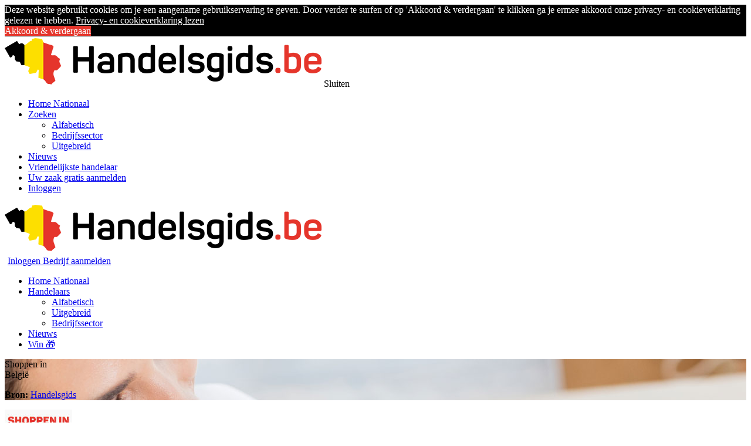

--- FILE ---
content_type: text/html; charset=utf-8
request_url: https://www.handelsgids.be/shoppenin/-masta---radical-1-l-1/
body_size: 8103
content:
<!DOCTYPE html>
<html lang="nl-BE" dir="ltr">
<head>
    <meta charset="UTF-8">
                <script src="https://analytics.ahrefs.com/analytics.js" data-key="E2Mu7xwjNV39K/ST8czLqw" async></script>
            <script>(function(w,d,s,l,i){w[l]=w[l]||[];w[l].push({'gtm.start':
            new Date().getTime(),event:'gtm.js'});var f=d.getElementsByTagName(s)[0],
            j=d.createElement(s),dl=l!='dataLayer'?'&l='+l:'';j.async=true;j.src=
            'https://www.googletagmanager.com/gtm.js?id='+i+dl;f.parentNode.insertBefore(j,f);
            })(window,document,'script','dataLayer','GTM-W3WTQR');</script>
            <title>Masta - Radical 1 L - shop House Care</title>
            <meta http-equiv="content-type" content="text/html; charset=utf-8" />
            <meta http-equiv="content-language" content="nl" />
            <meta name="description" content="Ontdek  Masta - Radical 1 L in de online webshop van House Care in Houthulst. House Care is gelegen op de Markt 33 te Houthulst." />
            <meta name="keywords" content="shoppen in, belgie, masta, radical" />
            <meta name="twitter:card" content="summary" />
            <meta name="twitter:site" content="@Handelsgidsbe" />
            <meta name="twitter:creator" content="@Handelsgidsbe" />
            <meta property="fb:app_id" content="640136666021031" />
            <meta property="og:type" content="product" />
            <meta property="og:locale" content="nl_NL" />
            <meta property="og:title" content="Masta - Radical 1 L - shop House Care" />
            <meta property="og:image" content="https://www.handelsgids.be/data/images/bons/591912_1612528067_370.jpg" />
            <meta property="og:description" content="Ontdek  Masta - Radical 1 L in de online webshop van House Care in Houthulst. House Care is gelegen op de Markt 33 te Houthulst." />
            <meta property="og:site_name" content="Handelsgids" />
            <meta property="og:url" content="https://www.handelsgids.be/shoppenin/-masta---radical-1-l-1/" />
            
            
            <link rel="canonical" href="https://www.handelsgids.be/shoppenin/-masta---radical-1-l-1/" />
            <link rel="search" type="application/opensearchdescription+xml" href="/opensearch.xml" title="Handelsgids.be" />
            <link rel="preload" as="font" href="/assets/fonts/fontawesome-webfont.woff?v=4.7.0" type="font/woff2" crossorigin="anonymous" />

            
            <script type="text/javascript">
              (function(c,l,a,r,i,t,y){
                c[a]=c[a]||function(){ (c[a].q=c[a].q||[]).push(arguments) };
                t=l.createElement(r);t.async=1;t.src="https://www.clarity.ms/tag/"+i;
                y=l.getElementsByTagName(r)[0];y.parentNode.insertBefore(t,y);
              })(window, document, "clarity", "script", "6q6xjlr2h4");
            </script>
            

            <script src="//cdnjs.cloudflare.com/ajax/libs/cookieconsent2/3.1.1/cookieconsent.min.js" defer></script>
            <script>
                window.addEventListener("load", function(){
                    window.cookieconsent.initialise({
                        "palette": {
                            "popup": {
                                "background": "#000",
                                "text": "#ffffff"
                            },
                            "button": {
                                "background": "#e5352b"
                            }
                        },
                        "content": {
                            "message": "Deze website gebruikt cookies om je een aangename gebruikservaring te geven. Door verder te surfen of op 'Akkoord & verdergaan' te klikken ga je ermee akkoord onze privacy- en cookieverklaring gelezen te hebben.",
                            "dismiss": 'Akkoord & verdergaan',
                            "link": "Privacy- en cookieverklaring lezen",
                            "href": "/privacy-cookie-verklaring/"
                        }
                    })});
            </script>

            

            

    <meta name="viewport" content="width=device-width, initial-scale=1.0">
    <link rel="stylesheet" href="/assets/css/handelsgids.1769447680.min.css" media="screen" />

    <script>
        (function(i,s,o,g,r,a,m){i['GoogleAnalyticsObject']=r;i[r]=i[r]||function(){
        (i[r].q=i[r].q||[]).push(arguments)},i[r].l=1*new Date();a=s.createElement(o),
            m=s.getElementsByTagName(o)[0];a.async=1;a.src=g;m.parentNode.insertBefore(a,m)
        })(window,document,'script','https://www.google-analytics.com/analytics.js','ga');
        ga('create', 'UA-4355893-1', 'auto');
        ga('require', 'GTM-T3VL55B');
        ga('send', 'pageview');
    </script>
</head>
<body>
<noscript><iframe src="https://www.googletagmanager.com/ns.html?id=GTM-W3WTQR" height="0" width="0" style="display:none;visibility:hidden"></iframe></noscript>
<div class="slideout-menu" id="slideout-menu">
    <div class="top">
        <img src="/assets/img/logo-2.png" alt="Handelsgids" />
        <span class="close fa fa-times">Sluiten</span>
    </div>
    <ul>
        <li>
            <a href="/"><span class="fa fa-home"></span>Home Nationaal</a>
        </li>
        <li class="expandable">
            <a href="#">
                <span class="fa fa-search"></span>
                Zoeken
                <span class="fa fa-angle-left"></span>
            </a>
            <ul>
                
<li><a href="/?zoekHandelaars/option=handel/name=a/STAD=/">Alfabetisch</a></li>

<li><a href="/sectors/">Bedrijfssector</a></li>

<li><a href="/?searchAdvanced/STAD=/">Uitgebreid</a></li>

            </ul>
        </li>
        <li>
            <a href="/nieuws/"><span class="fa fa-newspaper-o"></span>Nieuws</a>
        </li>
        <li>
            <a href="https://support.handelsgids.be/help/de-vriendelijkste-handelaar-het-concept/"><span class="fa fa-smile-o"></span>Vriendelijkste handelaar</a>
        </li>
        
<li class="split">
    <a href="/zaak-aanmelden/?utm_source=handelsgids&utm_medium=link&utm_campaign=zaak_aanmelden&utm_content=mobile_global_menu"><span class="fa fa-plus icon-green"></span>Uw zaak gratis aanmelden</a>
</li>
<li>
    <a href="/login/"><span class="fa fa-user icon-red"></span>Inloggen</a>
</li>

    </ul>
</div>










<div class="slideout-panel" id="slideout-panel">
    <header id="header">
        <div class="container">
            <div class="col-xs-12">
                <div class="header__image">
                    <a href="/"><img src="/handelsgids-html-nascom/assets/img/logo-2.png" alt="Handelsgids" /></a>
                </div>
                <div class="header__account xs-hidden sm-visible">
    <a href="/login/" class="header__account__who js__slidepanel font-bold shadow" style="border-radius: 3px; margin-left: 5px;">
        <i class="fa fa-user"></i> <span>Inloggen</span>
    </a>
    <a href="/zaak-aanmelden/?utm_source=handelsgids&utm_medium=link&utm_campaign=zaak_aanmelden&utm_content=handelsgids_header_desktop" class="font-bold shadow button--green" style="border-radius: 3px;">
        <i class="fa fa-plus"></i> <span>Bedrijf aanmelden</span>
    </a>
</div>

                                <div class="header__navigation">
                    <nav class="xs-hidden sm-visible">
                        <ul>
                            <li>
                                <a href="/">Home Nationaal</a>
                            </li>
                            <li>
                                <a href="#" onclick="return false;">Handelaars</a>
                                <span class="fa fa-chevron-down"></span>
                                <ul>
                                    
                                    <li><a href="/?zoekHandelaars/option=handel/name=a/STAD=/">Alfabetisch</a></li>
                
                                    <li><a href="/?searchAdvanced/STAD=/">Uitgebreid</a></li>
                
                                    <li><a href="/sectors/">Bedrijfssector</a></li>
                
                                </ul>
                            </li>
                            <li>
                                <a href="/nieuws/">Nieuws</a>
                            </li>
                            <li>
                                <a href="/eindejaarsactie/">Win &#127873;</a>
                            </li>
                        </ul>
                    </nav>
                </div>

                
            </div>
        </div>
    </header>

    <div class="hero" style="background-image: url('/assets/images/box.jpg');" />
    
    <div class="hero__box container hero__box__paying_customer">
    <div class="shadowed__title">Shoppen in</div>
    <div>België</div>
</div>

    <div class="hero__author">
    
<p><strong>Bron: </strong><a href="/diest/handelsgids/" target="_blank" rel="noreferrer nofollow">Handelsgids</a></p>

</div>




</div>



<main id="main" role="main" class="main">

    <div class="container">

        <div class="main__left hidden md:block">





            <div id="main__left__banners">
    <div class="box box--no-padding box--margin-small rounded shadow">
        <a href="/shoppenin/" target="">
            <img src="/assets/images/banners/shoppen-in-base-default.jpg" alt="Shoppen In" title="Shoppen In" class="rounded" />
        </a>
    </div>
    
    
</div>


   


        </div>

        <div class="main__right"><div class="box box--small box--margin-medium">
    <div class="box__title"><span class="fa fa-search"></span>Zoek product / dienst</div>
    <div class="box__content shoppenin-form">
        <form action="/shoppenin/?action=search/" method="POST">
            <div class="form__item form__item--text">
                <label for="naam">Naam</label>
                <input type="text" name="naam" value="" id="naam" placeholder="" />
            </div>

            <hr />

            <div class="form__item row">
                <label class="col-xs-12">Prijs <small>in euro</small></label>
                <div class="form__item form__item--text col-sm-6">
                    <label for="prijs">Van</label>
                    <input type="text" name="prijs" value="" id="prijs" placeholder="" />
                </div>

                <div class="form__item form__item--text col-sm-6">
                    <label for="prijs-max">tot</label>
                    <input type="text" name="prijs-max" value="" id="prijs-max" placeholder="" />
                </div>
            </div>

            <hr />

            <div class="form__item form__item--select">
                <label for="toegevoegd">Toegevoegd</label>
                <select name="toegevoegd" id="toegevoegd">
                    
<option value="0"  selected="selected">-- Kies --</option>

<option value="1" >Laatste 24 uur</option>

<option value="2" >Laatste 7 dagen</option>

<option value="3" >Laatste 30 dagen</option>

                </select>
            </div>

            <hr />

            
<div class="form__item form__item--text">
    <label for="plaats">Plaats <small>provincie of gemeente</small></label>

    <select class="required js-select2" name="plaats" id="plaats">
        <option value="remove">Belgi&euml;</option>
        <option value="Aalst">Aalst</option>
<option value="Aalter">Aalter</option>
<option value="Aarschot">Aarschot</option>
<option value="Aartselaar">Aartselaar</option>
<option value="Affligem">Affligem</option>
<option value="Alken">Alken</option>
<option value="Alveringem">Alveringem</option>
<option value="Antwerpen">Antwerpen</option>
<option value="Anzegem">Anzegem</option>
<option value="Ardooie">Ardooie</option>
<option value="Arendonk">Arendonk</option>
<option value="As">As</option>
<option value="Asse">Asse</option>
<option value="Assenede">Assenede</option>
<option value="Avelgem">Avelgem</option>
<option value="Baarle-Hertog">Baarle-Hertog</option>
<option value="Balen">Balen</option>
<option value="Beernem">Beernem</option>
<option value="Beerse">Beerse</option>
<option value="Beersel">Beersel</option>
<option value="Begijnendijk">Begijnendijk</option>
<option value="Bekkevoort">Bekkevoort</option>
<option value="Berchem">Berchem</option>
<option value="Beringen">Beringen</option>
<option value="Berlaar">Berlaar</option>
<option value="Berlare">Berlare</option>
<option value="Bertem">Bertem</option>
<option value="Beveren">Beveren</option>
<option value="Bierbeek">Bierbeek</option>
<option value="Bilzen">Bilzen</option>
<option value="Blankenberge">Blankenberge</option>
<option value="Bocholt">Bocholt</option>
<option value="Boechout">Boechout</option>
<option value="Bonheiden">Bonheiden</option>
<option value="Boom">Boom</option>
<option value="Boortmeerbeek">Boortmeerbeek</option>
<option value="Borgerhout">Borgerhout</option>
<option value="Borgloon">Borgloon</option>
<option value="Bornem">Bornem</option>
<option value="Borsbeek">Borsbeek</option>
<option value="Boutersem">Boutersem</option>
<option value="Brakel">Brakel</option>
<option value="Brasschaat">Brasschaat</option>
<option value="Brecht">Brecht</option>
<option value="Bredene">Bredene</option>
<option value="Bree">Bree</option>
<option value="Brugge">Brugge</option>
<option value="Buggenhout">Buggenhout</option>
<option value="Damme">Damme</option>
<option value="De Haan">De Haan</option>
<option value="De Panne">De Panne</option>
<option value="De Pinte">De Pinte</option>
<option value="Deerlijk">Deerlijk</option>
<option value="Deinze">Deinze</option>
<option value="Denderleeuw">Denderleeuw</option>
<option value="Dendermonde">Dendermonde</option>
<option value="Dentergem">Dentergem</option>
<option value="Dessel">Dessel</option>
<option value="Destelbergen">Destelbergen</option>
<option value="Deurne">Deurne</option>
<option value="Diepenbeek">Diepenbeek</option>
<option value="Diest">Diest</option>
<option value="Diksmuide">Diksmuide</option>
<option value="Dilbeek">Dilbeek</option>
<option value="Dilsen-Stokkem">Dilsen-Stokkem</option>
<option value="Drogenbos">Drogenbos</option>
<option value="Drongen">Drongen</option>
<option value="Duffel">Duffel</option>
<option value="Edegem">Edegem</option>
<option value="Eeklo">Eeklo</option>
<option value="Ekeren">Ekeren</option>
<option value="Erpe-Mere">Erpe-Mere</option>
<option value="Essen">Essen</option>
<option value="Evergem">Evergem</option>
<option value="Galmaarden">Galmaarden</option>
<option value="Gavere">Gavere</option>
<option value="Geel">Geel</option>
<option value="Geetbets">Geetbets</option>
<option value="Genk">Genk</option>
<option value="Gent">Gent</option>
<option value="Geraardsbergen">Geraardsbergen</option>
<option value="Gingelom">Gingelom</option>
<option value="Gistel">Gistel</option>
<option value="Glabbeek">Glabbeek</option>
<option value="Gooik">Gooik</option>
<option value="Grimbergen">Grimbergen</option>
<option value="Grobbendonk">Grobbendonk</option>
<option value="Haacht">Haacht</option>
<option value="Haaltert">Haaltert</option>
<option value="Halen">Halen</option>
<option value="Halle">Halle</option>
<option value="Ham">Ham</option>
<option value="Hamme">Hamme</option>
<option value="Hamont-Achel">Hamont-Achel</option>
<option value="Harelbeke">Harelbeke</option>
<option value="Hasselt">Hasselt</option>
<option value="Hechtel-Eksel">Hechtel-Eksel</option>
<option value="Heers">Heers</option>
<option value="Heist-op-den-Berg">Heist-op-den-Berg</option>
<option value="Hemiksem">Hemiksem</option>
<option value="Herent">Herent</option>
<option value="Herentals">Herentals</option>
<option value="Herenthout">Herenthout</option>
<option value="Herk-de-Stad">Herk-de-Stad</option>
<option value="Herne">Herne</option>
<option value="Herselt">Herselt</option>
<option value="Herzele">Herzele</option>
<option value="Heusden-Zolder">Heusden-Zolder</option>
<option value="Heuvelland">Heuvelland</option>
<option value="Hoboken">Hoboken</option>
<option value="Hoegaarden">Hoegaarden</option>
<option value="Hoeilaart">Hoeilaart</option>
<option value="Hoeselt">Hoeselt</option>
<option value="Holsbeek">Holsbeek</option>
<option value="Hooglede">Hooglede</option>
<option value="Hoogstraten">Hoogstraten</option>
<option value="Horebeke">Horebeke</option>
<option value="Houthalen-Helchteren">Houthalen-Helchteren</option>
<option value="Houthulst">Houthulst</option>
<option value="Hove">Hove</option>
<option value="Huldenberg">Huldenberg</option>
<option value="Hulshout">Hulshout</option>
<option value="Ichtegem">Ichtegem</option>
<option value="Ieper">Ieper</option>
<option value="Ingelmunster">Ingelmunster</option>
<option value="Izegem">Izegem</option>
<option value="Jabbeke">Jabbeke</option>
<option value="Kalmthout">Kalmthout</option>
<option value="Kampenhout">Kampenhout</option>
<option value="Kapelle-op-den-bos">Kapelle-op-den-bos</option>
<option value="Kapellen">Kapellen</option>
<option value="Kaprijke">Kaprijke</option>
<option value="Kasterlee">Kasterlee</option>
<option value="Keerbergen">Keerbergen</option>
<option value="Kessel-Lo">Kessel-Lo</option>
<option value="Kiel">Kiel</option>
<option value="Kinrooi">Kinrooi</option>
<option value="Kluisbergen">Kluisbergen</option>
<option value="Knesselare">Knesselare</option>
<option value="Knokke-Heist">Knokke-Heist</option>
<option value="Koekelare">Koekelare</option>
<option value="Koksijde">Koksijde</option>
<option value="Kontich">Kontich</option>
<option value="Kortemark">Kortemark</option>
<option value="Kortenaken">Kortenaken</option>
<option value="Kortenberg">Kortenberg</option>
<option value="Kortessem">Kortessem</option>
<option value="Kortrijk">Kortrijk</option>
<option value="Kraainem">Kraainem</option>
<option value="Kruibeke">Kruibeke</option>
<option value="Kruisem">Kruisem</option>
<option value="Kruishoutem">Kruishoutem</option>
<option value="Kuurne">Kuurne</option>
<option value="Laakdal">Laakdal</option>
<option value="Laarne">Laarne</option>
<option value="Lanaken">Lanaken</option>
<option value="Landen">Landen</option>
<option value="Langemark-Poelkapelle">Langemark-Poelkapelle</option>
<option value="Lebbeke">Lebbeke</option>
<option value="Lede">Lede</option>
<option value="Ledeberg">Ledeberg</option>
<option value="Ledegem">Ledegem</option>
<option value="Lendelede">Lendelede</option>
<option value="Lennik">Lennik</option>
<option value="Leopoldsburg">Leopoldsburg</option>
<option value="Leuven">Leuven</option>
<option value="Lichtervelde">Lichtervelde</option>
<option value="Liedekerke">Liedekerke</option>
<option value="Lier">Lier</option>
<option value="Lierde">Lierde</option>
<option value="Lievegem">Lievegem</option>
<option value="Lille">Lille</option>
<option value="Lint">Lint</option>
<option value="Linter">Linter</option>
<option value="Lo-Reninge">Lo-Reninge</option>
<option value="Lochristi">Lochristi</option>
<option value="Lokeren">Lokeren</option>
<option value="Lommel">Lommel</option>
<option value="Londerzeel">Londerzeel</option>
<option value="Lovendegem">Lovendegem</option>
<option value="Lubbeek">Lubbeek</option>
<option value="Lummen">Lummen</option>
<option value="Maarkedal">Maarkedal</option>
<option value="Maaseik">Maaseik</option>
<option value="Maasmechelen">Maasmechelen</option>
<option value="Machelen">Machelen</option>
<option value="Maldegem">Maldegem</option>
<option value="Malle">Malle</option>
<option value="Mariakerke">Mariakerke</option>
<option value="Mechelen">Mechelen</option>
<option value="Meerhout">Meerhout</option>
<option value="Meeuwen-Gruitrode">Meeuwen-Gruitrode</option>
<option value="Meise">Meise</option>
<option value="Melle">Melle</option>
<option value="Menen">Menen</option>
<option value="Merchtem">Merchtem</option>
<option value="Merelbeke">Merelbeke</option>
<option value="Merksem">Merksem</option>
<option value="Merksplas">Merksplas</option>
<option value="Mesen">Mesen</option>
<option value="Meulebeke">Meulebeke</option>
<option value="Middelkerke">Middelkerke</option>
<option value="Moerbeke">Moerbeke</option>
<option value="Mol">Mol</option>
<option value="Moorslede">Moorslede</option>
<option value="Mortsel">Mortsel</option>
<option value="Nazareth">Nazareth</option>
<option value="Neerpelt">Neerpelt</option>
<option value="Nevele">Nevele</option>
<option value="Niel">Niel</option>
<option value="Nieuwerkerken">Nieuwerkerken</option>
<option value="Nieuwpoort">Nieuwpoort</option>
<option value="Nijlen">Nijlen</option>
<option value="Ninove">Ninove</option>
<option value="Olen">Olen</option>
<option value="Oostende">Oostende</option>
<option value="Oosterzele">Oosterzele</option>
<option value="Oostkamp">Oostkamp</option>
<option value="Oostrozebeke">Oostrozebeke</option>
<option value="Opglabbeek">Opglabbeek</option>
<option value="Opwijk">Opwijk</option>
<option value="Oud-Heverlee">Oud-Heverlee</option>
<option value="Oud-Turnhout">Oud-Turnhout</option>
<option value="Oudenaarde">Oudenaarde</option>
<option value="Oudenburg">Oudenburg</option>
<option value="Oudsbergen">Oudsbergen</option>
<option value="Overijse">Overijse</option>
<option value="Overpelt">Overpelt</option>
<option value="Peer">Peer</option>
<option value="Pelt">Pelt</option>
<option value="Pepingen">Pepingen</option>
<option value="Pittem">Pittem</option>
<option value="Poperinge">Poperinge</option>
<option value="Provincie Antwerpen">Provincie Antwerpen</option>
<option value="Provincie Limburg">Provincie Limburg</option>
<option value="Provincie Oost Vlaanderen">Provincie Oost Vlaanderen</option>
<option value="Provincie Vlaams Brabant">Provincie Vlaams Brabant</option>
<option value="Provincie Waals-Brabant">Provincie Waals-Brabant</option>
<option value="Provincie West Vlaanderen">Provincie West Vlaanderen</option>
<option value="Putte">Putte</option>
<option value="Puurs">Puurs</option>
<option value="Puurs-Sint-Amands">Puurs-Sint-Amands</option>
<option value="Ranst">Ranst</option>
<option value="Ravels">Ravels</option>
<option value="Retie">Retie</option>
<option value="Riemst">Riemst</option>
<option value="Rijkevorsel">Rijkevorsel</option>
<option value="Roeselare">Roeselare</option>
<option value="Ronse">Ronse</option>
<option value="Roosdaal">Roosdaal</option>
<option value="Rotselaar">Rotselaar</option>
<option value="Ruiselede">Ruiselede</option>
<option value="Rumst">Rumst</option>
<option value="Schelle">Schelle</option>
<option value="Scherpenheuvel-Zichem">Scherpenheuvel-Zichem</option>
<option value="Schilde">Schilde</option>
<option value="Schoten">Schoten</option>
<option value="Sint-Amands">Sint-Amands</option>
<option value="Sint-Denijs-Westrem">Sint-Denijs-Westrem</option>
<option value="Sint-Genesius-Rode">Sint-Genesius-Rode</option>
<option value="Sint-Gillis-Waas">Sint-Gillis-Waas</option>
<option value="Sint-Katelijne-Waver">Sint-Katelijne-Waver</option>
<option value="Sint-Laureins">Sint-Laureins</option>
<option value="Sint-Lievens-Houtem">Sint-Lievens-Houtem</option>
<option value="Sint-Martens-Latem">Sint-Martens-Latem</option>
<option value="Sint-Niklaas">Sint-Niklaas</option>
<option value="Sint-Pieters-Leeuw">Sint-Pieters-Leeuw</option>
<option value="Sint-Truiden">Sint-Truiden</option>
<option value="Spiere-Helkijn">Spiere-Helkijn</option>
<option value="Stabroek">Stabroek</option>
<option value="Staden">Staden</option>
<option value="Steenokkerzeel">Steenokkerzeel</option>
<option value="Stekene">Stekene</option>
<option value="Temse">Temse</option>
<option value="Ternat">Ternat</option>
<option value="Tervuren">Tervuren</option>
<option value="Tessenderlo">Tessenderlo</option>
<option value="Tielt">Tielt</option>
<option value="Tielt-Winge">Tielt-Winge</option>
<option value="Tienen">Tienen</option>
<option value="Tongeren">Tongeren</option>
<option value="Torhout">Torhout</option>
<option value="Tremelo">Tremelo</option>
<option value="Turnhout">Turnhout</option>
<option value="Veurne">Veurne</option>
<option value="Vilvoorde">Vilvoorde</option>
<option value="Vleteren">Vleteren</option>
<option value="Vorselaar">Vorselaar</option>
<option value="Vosselaar">Vosselaar</option>
<option value="Waarschoot">Waarschoot</option>
<option value="Waasmunster">Waasmunster</option>
<option value="Wachtebeke">Wachtebeke</option>
<option value="Waregem">Waregem</option>
<option value="Wellen">Wellen</option>
<option value="Wemmel">Wemmel</option>
<option value="Wenduine">Wenduine</option>
<option value="Wervik">Wervik</option>
<option value="Westerlo">Westerlo</option>
<option value="Wetteren">Wetteren</option>
<option value="Wevelgem">Wevelgem</option>
<option value="Wezembeek-Oppem">Wezembeek-Oppem</option>
<option value="Wichelen">Wichelen</option>
<option value="Wielsbeke">Wielsbeke</option>
<option value="Wijnegem">Wijnegem</option>
<option value="Willebroek">Willebroek</option>
<option value="Wilrijk">Wilrijk</option>
<option value="Wingene">Wingene</option>
<option value="Wommelgem">Wommelgem</option>
<option value="Wortegem-Petegem">Wortegem-Petegem</option>
<option value="Wuustwezel">Wuustwezel</option>
<option value="Zandhoven">Zandhoven</option>
<option value="Zaventem">Zaventem</option>
<option value="Zedelgem">Zedelgem</option>
<option value="Zeebrugge">Zeebrugge</option>
<option value="Zele">Zele</option>
<option value="Zelzate">Zelzate</option>
<option value="Zemst">Zemst</option>
<option value="Zingem">Zingem</option>
<option value="Zoersel">Zoersel</option>
<option value="Zomergem">Zomergem</option>
<option value="Zonhoven">Zonhoven</option>
<option value="Zonnebeke">Zonnebeke</option>
<option value="Zottegem">Zottegem</option>
<option value="Zoutleeuw">Zoutleeuw</option>
<option value="Zuienkerke">Zuienkerke</option>
<option value="Zulte">Zulte</option>
<option value="Zutendaal">Zutendaal</option>
<option value="Zwalm">Zwalm</option>
<option value="Zwevegem">Zwevegem</option>
<option value="Zwijnaarde">Zwijnaarde</option>
<option value="Zwijndrecht">Zwijndrecht</option>
    </select>
</div>

<div class="form__item form__item--hidden">
    <input type="hidden" name="places" id="places" value="" />
</div>


            <div class="form__item form__item--hidden">
                <input type="hidden" name="places" id="places" placeholder="" />
            </div>

            <div class="form__item form__item--hidden">
                <input type="hidden" name="name-holder" id="name-holder" value="" />
            </div>

            <div class="form__item form__item--submit">
                <button class="button button--red button--stretch" type="submit" name="search_submit" id="search_submit" value="Zoeken">Zoeken</button>
            </div>
        </form>

        <hr />

        <div class="box__button">
            <a class="button button--accent button--small button--red button--stretch shadow" href="/?subscribe/STAD=remove/">Ontdek als eerste nieuwe producten / diensten</a>
        </div>
    </div>
</div>






</div>

        <div class="main__center">

            <nav class="breadcrumb">
    <ul>
        
    <li><a href="/">Handelsgids</a></li>

    <li><a href="/shoppenin/">Shoppen in</a></li>

    </ul>
</nav>

<script type="application/ld+json">
    {
        "@context": "https://schema.org",
        "@type": "BreadcrumbList",
        "itemListElement": [{
            "@type": "ListItem",
            "position": 1,
            "name": "Handelsgids",
            "item": "https://www.handelsgids.be/"
        },{
            "@type": "ListItem",
            "position": 2,
            "name": "Shoppen in",
            "item": "https://www.handelsgids.be/shoppenin/"
        }]
    }
</script>












            

            
            
            <div class="main__center__pre">
    <h1 class="page-title">Shoppen in België</h1>
    
</div>


<div class="box"><h2 class="mb-0 title--red text--center"> Masta - Radical 1 L</h2>
<p class="small mt-0"></p>

<div class="promo text-base">
    <img title=" Masta - Radical 1 L" alt=" Masta - Radical 1 L" src="https://www.handelsgids.be/data/images/bons/591912_1612528067_370.jpg" border="0" data-name="product_image" style="width: 75%; margin: 0 auto 20px auto;" />
    <div class="mb-4 text-red-600 text-3xl font-bold">
        
    </div>
    <div class="mb-4 text-red-600 text-3xl font-bold">&euro; 12</div>
    
</div>
<p class="text-xl">Radical wordt gebruikt voor het periodiek en doelmatig verwijderen van alle roest, kalk- en urinesteen in toiletten en urinoirs. Radical is een geconcentreerde vloeistof op basis van zoutzuur. Neemt stankhinder weg en laat een aangename geur achter.</p>




<h3 class="page-title box__title title__accent-line text-base" style="margin-top: 75px; display: block;">Aanbieder</h3>

<ul class="coordinates">
    <li class="coordinates--name">
        <span class="fa fa-user"></span><a href="/houthulst/house-care-1/" class="black"><b>House Care</b></a>
    </li>
    <li class="coordinates--address">
        <span class="fa fa-map-marker"></span>Markt 33 <br/>8650 Houthulst
    </li>
    <li>
        <span class="fa fa-info"></span><a href="/houthulst/house-care-1/" class="black">
            <u>Klik hier voor meer informatie over House Care</u>
        </a>
    </li>
</ul>






</div>



            

        </div>

    </div>

</main>

<footer id="footer">
    <div class="container">
        <div class="col-sm-4">
            <h3>Over Handelsgids NV</h3>
            <p class="has-icon">
                <span class="fa fa-map"></span>
                <a href="/diest/handelsgids/">Handelsgids NV</a><br/>
            </p>
            <p class="has-icon">
                <span class="fa fa-envelope"></span>
                <a href="/?contact/">Contacteer ons</a>
            </p>
            <p class="has-icon">
                <span class="fa fa-globe"></span>
                <a href="/diest/handelsgids/">Handelsgids website</a>
            </p>
            <p class="has-icon">
                <span class="fa fa-book"></span>
                <a href="https://support.handelsgids.be/">Support</a>
            </p>
            <p class="has-icon">
                <span class="fa fa-life-ring"></span>
                <a href="https://handelsgids.formstack.com/forms/telefonische_update" rel="noopener nofollow">Helpdesk</a>
            </p>
        </div>
        <div class="col-sm-4">
            <h3>Quicklinks</h3>
            <ul>
                <li><a href="/zaak-aanmelden/?utm_source=handelsgids&utm_medium=link&utm_campaign=zaak_aanmelden&utm_content=handelsgids_footer">Bedrijf online plaatsen op Handelsgids</a></li>
                <li><a href="/cadeaubon/">Lucky Cadeaubon kopen</a></li>
                <li><a href="/wachtwoordtester/">Wachtwoordtester</a></li>
                <li><a href="/sectors/">Bedrijfssectoren</a></li>
                <li><a href="/nieuws/belgie/waarom-goedkoop-vaak-duurkoop-is-bij-de-basis-van-je-woning/">Waarom goedkoop vaak duurkoop is bij de basis van je woning</a></li>
                
            </ul>
        </div>
        <div class="col-sm-4">
            <h3 class="text-left md:text-right">Blijf op de hoogte</h3>
            <ul class="text-left md:text-right">
                <li><a href="/nieuws/">Nieuws</a></li>
                
                <li><a href="/facebook/">Social media</a></li>
                <li><a href="/pers/">In de pers</a></li>
                <li><a href="/nieuwsbrief/">Nieuwsbrief uitschrijven</a></li>
                <li><a href="/diest/handelsgids/vacatures/?ref=footer/">Vacatures</a></li>
            </ul>
        </div>
    </div>
    <div class="container">
        <div class="col-xs-12 conditions">
            <a href="/algemene-voorwaarden/">Algemene voorwaarden</a> - <a href="/privacy-cookie-verklaring/">Privacy beleid</a> - <a href="/cookiebeleid/">Cookiebeleid</a>
        </div>
    </div>
</footer>

<script type="application/ld+json">
    {
        "@context": "https://schema.org",
        "@type": "Organization",
        "address": {
            "@type": "PostalAddress",
            "addressLocality": "Diest, Belgium",
            "postalCode": "3290",
            "streetAddress": "Jan Gorislaan 110"
        },
        "name": "Handelsgids NV",
        "alternateName": "Handelsgids",
        "logo": {
            "@type": "ImageObject",
            "contentUrl": "https://www.handelsgids.be/data/images/logo-Vierkant.jpg",
            "name": "Handelsgids"
        },
        "telephone": "013 32 10 10",
        "url": "https://www.handelsgids.be",
        "sameAs": [
            "https://www.facebook.com/Handelsgids.be/",
            "https://www.youtube.com/channel/UCx8gzFn06676v9iKKv2WixA",
            "https://x.com/Handelsgidsbe",
            "https://www.instagram.com/handelsgids/",
            "https://bsky.app/profile/handelsgids.bsky.social"
        ]
    }
</script>


<script src="/assets/js/main.1769447680.min.js"></script>

<script type="text/javascript">$(document).ready(function(){
    $.post('/ajax/banner-fetch.php?STAD=', function(data) {
        $('#main__left__banners').replaceWith(data);
    });
});</script>



<script>
    (function(b,o,i,l,e,r){b.KingfooAnalyticsObject=l;b[l]||(b[l]=
            function(){(b[l].q=b[l].q||[]).push(arguments); });b[l].l=+new Date;
            e=o.createElement(i);r=o.getElementsByTagName(i)[0];
            e.src='//stats.handelsgids.be/analytics.js';
            r.parentNode.insertBefore(e,r)}(window,document,'script','ka'));

    ka('initialize', null, 'stats.handelsgids.be');
    ka('set', 'context', 'default');
    ka('set', []);
    ka('send','pageview');
</script>
</body>
</html>
